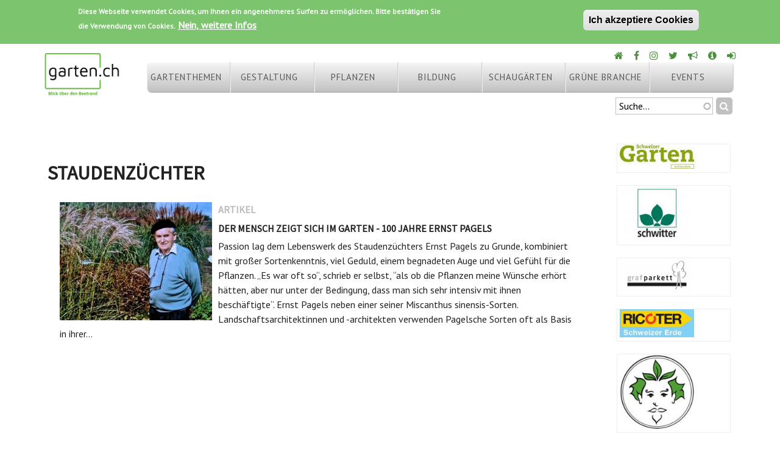

--- FILE ---
content_type: text/html; charset=utf-8
request_url: https://www.google.com/recaptcha/api2/anchor?ar=1&k=6LdOnlAUAAAAAJzFe80BmTekyVldopWz8GqRexzM&co=aHR0cHM6Ly93d3cuZ2FydGVuLmNoOjQ0Mw..&hl=de&type=image&v=PoyoqOPhxBO7pBk68S4YbpHZ&theme=light&size=normal&anchor-ms=20000&execute-ms=30000&cb=ioep2ilpt6of
body_size: 49574
content:
<!DOCTYPE HTML><html dir="ltr" lang="de"><head><meta http-equiv="Content-Type" content="text/html; charset=UTF-8">
<meta http-equiv="X-UA-Compatible" content="IE=edge">
<title>reCAPTCHA</title>
<style type="text/css">
/* cyrillic-ext */
@font-face {
  font-family: 'Roboto';
  font-style: normal;
  font-weight: 400;
  font-stretch: 100%;
  src: url(//fonts.gstatic.com/s/roboto/v48/KFO7CnqEu92Fr1ME7kSn66aGLdTylUAMa3GUBHMdazTgWw.woff2) format('woff2');
  unicode-range: U+0460-052F, U+1C80-1C8A, U+20B4, U+2DE0-2DFF, U+A640-A69F, U+FE2E-FE2F;
}
/* cyrillic */
@font-face {
  font-family: 'Roboto';
  font-style: normal;
  font-weight: 400;
  font-stretch: 100%;
  src: url(//fonts.gstatic.com/s/roboto/v48/KFO7CnqEu92Fr1ME7kSn66aGLdTylUAMa3iUBHMdazTgWw.woff2) format('woff2');
  unicode-range: U+0301, U+0400-045F, U+0490-0491, U+04B0-04B1, U+2116;
}
/* greek-ext */
@font-face {
  font-family: 'Roboto';
  font-style: normal;
  font-weight: 400;
  font-stretch: 100%;
  src: url(//fonts.gstatic.com/s/roboto/v48/KFO7CnqEu92Fr1ME7kSn66aGLdTylUAMa3CUBHMdazTgWw.woff2) format('woff2');
  unicode-range: U+1F00-1FFF;
}
/* greek */
@font-face {
  font-family: 'Roboto';
  font-style: normal;
  font-weight: 400;
  font-stretch: 100%;
  src: url(//fonts.gstatic.com/s/roboto/v48/KFO7CnqEu92Fr1ME7kSn66aGLdTylUAMa3-UBHMdazTgWw.woff2) format('woff2');
  unicode-range: U+0370-0377, U+037A-037F, U+0384-038A, U+038C, U+038E-03A1, U+03A3-03FF;
}
/* math */
@font-face {
  font-family: 'Roboto';
  font-style: normal;
  font-weight: 400;
  font-stretch: 100%;
  src: url(//fonts.gstatic.com/s/roboto/v48/KFO7CnqEu92Fr1ME7kSn66aGLdTylUAMawCUBHMdazTgWw.woff2) format('woff2');
  unicode-range: U+0302-0303, U+0305, U+0307-0308, U+0310, U+0312, U+0315, U+031A, U+0326-0327, U+032C, U+032F-0330, U+0332-0333, U+0338, U+033A, U+0346, U+034D, U+0391-03A1, U+03A3-03A9, U+03B1-03C9, U+03D1, U+03D5-03D6, U+03F0-03F1, U+03F4-03F5, U+2016-2017, U+2034-2038, U+203C, U+2040, U+2043, U+2047, U+2050, U+2057, U+205F, U+2070-2071, U+2074-208E, U+2090-209C, U+20D0-20DC, U+20E1, U+20E5-20EF, U+2100-2112, U+2114-2115, U+2117-2121, U+2123-214F, U+2190, U+2192, U+2194-21AE, U+21B0-21E5, U+21F1-21F2, U+21F4-2211, U+2213-2214, U+2216-22FF, U+2308-230B, U+2310, U+2319, U+231C-2321, U+2336-237A, U+237C, U+2395, U+239B-23B7, U+23D0, U+23DC-23E1, U+2474-2475, U+25AF, U+25B3, U+25B7, U+25BD, U+25C1, U+25CA, U+25CC, U+25FB, U+266D-266F, U+27C0-27FF, U+2900-2AFF, U+2B0E-2B11, U+2B30-2B4C, U+2BFE, U+3030, U+FF5B, U+FF5D, U+1D400-1D7FF, U+1EE00-1EEFF;
}
/* symbols */
@font-face {
  font-family: 'Roboto';
  font-style: normal;
  font-weight: 400;
  font-stretch: 100%;
  src: url(//fonts.gstatic.com/s/roboto/v48/KFO7CnqEu92Fr1ME7kSn66aGLdTylUAMaxKUBHMdazTgWw.woff2) format('woff2');
  unicode-range: U+0001-000C, U+000E-001F, U+007F-009F, U+20DD-20E0, U+20E2-20E4, U+2150-218F, U+2190, U+2192, U+2194-2199, U+21AF, U+21E6-21F0, U+21F3, U+2218-2219, U+2299, U+22C4-22C6, U+2300-243F, U+2440-244A, U+2460-24FF, U+25A0-27BF, U+2800-28FF, U+2921-2922, U+2981, U+29BF, U+29EB, U+2B00-2BFF, U+4DC0-4DFF, U+FFF9-FFFB, U+10140-1018E, U+10190-1019C, U+101A0, U+101D0-101FD, U+102E0-102FB, U+10E60-10E7E, U+1D2C0-1D2D3, U+1D2E0-1D37F, U+1F000-1F0FF, U+1F100-1F1AD, U+1F1E6-1F1FF, U+1F30D-1F30F, U+1F315, U+1F31C, U+1F31E, U+1F320-1F32C, U+1F336, U+1F378, U+1F37D, U+1F382, U+1F393-1F39F, U+1F3A7-1F3A8, U+1F3AC-1F3AF, U+1F3C2, U+1F3C4-1F3C6, U+1F3CA-1F3CE, U+1F3D4-1F3E0, U+1F3ED, U+1F3F1-1F3F3, U+1F3F5-1F3F7, U+1F408, U+1F415, U+1F41F, U+1F426, U+1F43F, U+1F441-1F442, U+1F444, U+1F446-1F449, U+1F44C-1F44E, U+1F453, U+1F46A, U+1F47D, U+1F4A3, U+1F4B0, U+1F4B3, U+1F4B9, U+1F4BB, U+1F4BF, U+1F4C8-1F4CB, U+1F4D6, U+1F4DA, U+1F4DF, U+1F4E3-1F4E6, U+1F4EA-1F4ED, U+1F4F7, U+1F4F9-1F4FB, U+1F4FD-1F4FE, U+1F503, U+1F507-1F50B, U+1F50D, U+1F512-1F513, U+1F53E-1F54A, U+1F54F-1F5FA, U+1F610, U+1F650-1F67F, U+1F687, U+1F68D, U+1F691, U+1F694, U+1F698, U+1F6AD, U+1F6B2, U+1F6B9-1F6BA, U+1F6BC, U+1F6C6-1F6CF, U+1F6D3-1F6D7, U+1F6E0-1F6EA, U+1F6F0-1F6F3, U+1F6F7-1F6FC, U+1F700-1F7FF, U+1F800-1F80B, U+1F810-1F847, U+1F850-1F859, U+1F860-1F887, U+1F890-1F8AD, U+1F8B0-1F8BB, U+1F8C0-1F8C1, U+1F900-1F90B, U+1F93B, U+1F946, U+1F984, U+1F996, U+1F9E9, U+1FA00-1FA6F, U+1FA70-1FA7C, U+1FA80-1FA89, U+1FA8F-1FAC6, U+1FACE-1FADC, U+1FADF-1FAE9, U+1FAF0-1FAF8, U+1FB00-1FBFF;
}
/* vietnamese */
@font-face {
  font-family: 'Roboto';
  font-style: normal;
  font-weight: 400;
  font-stretch: 100%;
  src: url(//fonts.gstatic.com/s/roboto/v48/KFO7CnqEu92Fr1ME7kSn66aGLdTylUAMa3OUBHMdazTgWw.woff2) format('woff2');
  unicode-range: U+0102-0103, U+0110-0111, U+0128-0129, U+0168-0169, U+01A0-01A1, U+01AF-01B0, U+0300-0301, U+0303-0304, U+0308-0309, U+0323, U+0329, U+1EA0-1EF9, U+20AB;
}
/* latin-ext */
@font-face {
  font-family: 'Roboto';
  font-style: normal;
  font-weight: 400;
  font-stretch: 100%;
  src: url(//fonts.gstatic.com/s/roboto/v48/KFO7CnqEu92Fr1ME7kSn66aGLdTylUAMa3KUBHMdazTgWw.woff2) format('woff2');
  unicode-range: U+0100-02BA, U+02BD-02C5, U+02C7-02CC, U+02CE-02D7, U+02DD-02FF, U+0304, U+0308, U+0329, U+1D00-1DBF, U+1E00-1E9F, U+1EF2-1EFF, U+2020, U+20A0-20AB, U+20AD-20C0, U+2113, U+2C60-2C7F, U+A720-A7FF;
}
/* latin */
@font-face {
  font-family: 'Roboto';
  font-style: normal;
  font-weight: 400;
  font-stretch: 100%;
  src: url(//fonts.gstatic.com/s/roboto/v48/KFO7CnqEu92Fr1ME7kSn66aGLdTylUAMa3yUBHMdazQ.woff2) format('woff2');
  unicode-range: U+0000-00FF, U+0131, U+0152-0153, U+02BB-02BC, U+02C6, U+02DA, U+02DC, U+0304, U+0308, U+0329, U+2000-206F, U+20AC, U+2122, U+2191, U+2193, U+2212, U+2215, U+FEFF, U+FFFD;
}
/* cyrillic-ext */
@font-face {
  font-family: 'Roboto';
  font-style: normal;
  font-weight: 500;
  font-stretch: 100%;
  src: url(//fonts.gstatic.com/s/roboto/v48/KFO7CnqEu92Fr1ME7kSn66aGLdTylUAMa3GUBHMdazTgWw.woff2) format('woff2');
  unicode-range: U+0460-052F, U+1C80-1C8A, U+20B4, U+2DE0-2DFF, U+A640-A69F, U+FE2E-FE2F;
}
/* cyrillic */
@font-face {
  font-family: 'Roboto';
  font-style: normal;
  font-weight: 500;
  font-stretch: 100%;
  src: url(//fonts.gstatic.com/s/roboto/v48/KFO7CnqEu92Fr1ME7kSn66aGLdTylUAMa3iUBHMdazTgWw.woff2) format('woff2');
  unicode-range: U+0301, U+0400-045F, U+0490-0491, U+04B0-04B1, U+2116;
}
/* greek-ext */
@font-face {
  font-family: 'Roboto';
  font-style: normal;
  font-weight: 500;
  font-stretch: 100%;
  src: url(//fonts.gstatic.com/s/roboto/v48/KFO7CnqEu92Fr1ME7kSn66aGLdTylUAMa3CUBHMdazTgWw.woff2) format('woff2');
  unicode-range: U+1F00-1FFF;
}
/* greek */
@font-face {
  font-family: 'Roboto';
  font-style: normal;
  font-weight: 500;
  font-stretch: 100%;
  src: url(//fonts.gstatic.com/s/roboto/v48/KFO7CnqEu92Fr1ME7kSn66aGLdTylUAMa3-UBHMdazTgWw.woff2) format('woff2');
  unicode-range: U+0370-0377, U+037A-037F, U+0384-038A, U+038C, U+038E-03A1, U+03A3-03FF;
}
/* math */
@font-face {
  font-family: 'Roboto';
  font-style: normal;
  font-weight: 500;
  font-stretch: 100%;
  src: url(//fonts.gstatic.com/s/roboto/v48/KFO7CnqEu92Fr1ME7kSn66aGLdTylUAMawCUBHMdazTgWw.woff2) format('woff2');
  unicode-range: U+0302-0303, U+0305, U+0307-0308, U+0310, U+0312, U+0315, U+031A, U+0326-0327, U+032C, U+032F-0330, U+0332-0333, U+0338, U+033A, U+0346, U+034D, U+0391-03A1, U+03A3-03A9, U+03B1-03C9, U+03D1, U+03D5-03D6, U+03F0-03F1, U+03F4-03F5, U+2016-2017, U+2034-2038, U+203C, U+2040, U+2043, U+2047, U+2050, U+2057, U+205F, U+2070-2071, U+2074-208E, U+2090-209C, U+20D0-20DC, U+20E1, U+20E5-20EF, U+2100-2112, U+2114-2115, U+2117-2121, U+2123-214F, U+2190, U+2192, U+2194-21AE, U+21B0-21E5, U+21F1-21F2, U+21F4-2211, U+2213-2214, U+2216-22FF, U+2308-230B, U+2310, U+2319, U+231C-2321, U+2336-237A, U+237C, U+2395, U+239B-23B7, U+23D0, U+23DC-23E1, U+2474-2475, U+25AF, U+25B3, U+25B7, U+25BD, U+25C1, U+25CA, U+25CC, U+25FB, U+266D-266F, U+27C0-27FF, U+2900-2AFF, U+2B0E-2B11, U+2B30-2B4C, U+2BFE, U+3030, U+FF5B, U+FF5D, U+1D400-1D7FF, U+1EE00-1EEFF;
}
/* symbols */
@font-face {
  font-family: 'Roboto';
  font-style: normal;
  font-weight: 500;
  font-stretch: 100%;
  src: url(//fonts.gstatic.com/s/roboto/v48/KFO7CnqEu92Fr1ME7kSn66aGLdTylUAMaxKUBHMdazTgWw.woff2) format('woff2');
  unicode-range: U+0001-000C, U+000E-001F, U+007F-009F, U+20DD-20E0, U+20E2-20E4, U+2150-218F, U+2190, U+2192, U+2194-2199, U+21AF, U+21E6-21F0, U+21F3, U+2218-2219, U+2299, U+22C4-22C6, U+2300-243F, U+2440-244A, U+2460-24FF, U+25A0-27BF, U+2800-28FF, U+2921-2922, U+2981, U+29BF, U+29EB, U+2B00-2BFF, U+4DC0-4DFF, U+FFF9-FFFB, U+10140-1018E, U+10190-1019C, U+101A0, U+101D0-101FD, U+102E0-102FB, U+10E60-10E7E, U+1D2C0-1D2D3, U+1D2E0-1D37F, U+1F000-1F0FF, U+1F100-1F1AD, U+1F1E6-1F1FF, U+1F30D-1F30F, U+1F315, U+1F31C, U+1F31E, U+1F320-1F32C, U+1F336, U+1F378, U+1F37D, U+1F382, U+1F393-1F39F, U+1F3A7-1F3A8, U+1F3AC-1F3AF, U+1F3C2, U+1F3C4-1F3C6, U+1F3CA-1F3CE, U+1F3D4-1F3E0, U+1F3ED, U+1F3F1-1F3F3, U+1F3F5-1F3F7, U+1F408, U+1F415, U+1F41F, U+1F426, U+1F43F, U+1F441-1F442, U+1F444, U+1F446-1F449, U+1F44C-1F44E, U+1F453, U+1F46A, U+1F47D, U+1F4A3, U+1F4B0, U+1F4B3, U+1F4B9, U+1F4BB, U+1F4BF, U+1F4C8-1F4CB, U+1F4D6, U+1F4DA, U+1F4DF, U+1F4E3-1F4E6, U+1F4EA-1F4ED, U+1F4F7, U+1F4F9-1F4FB, U+1F4FD-1F4FE, U+1F503, U+1F507-1F50B, U+1F50D, U+1F512-1F513, U+1F53E-1F54A, U+1F54F-1F5FA, U+1F610, U+1F650-1F67F, U+1F687, U+1F68D, U+1F691, U+1F694, U+1F698, U+1F6AD, U+1F6B2, U+1F6B9-1F6BA, U+1F6BC, U+1F6C6-1F6CF, U+1F6D3-1F6D7, U+1F6E0-1F6EA, U+1F6F0-1F6F3, U+1F6F7-1F6FC, U+1F700-1F7FF, U+1F800-1F80B, U+1F810-1F847, U+1F850-1F859, U+1F860-1F887, U+1F890-1F8AD, U+1F8B0-1F8BB, U+1F8C0-1F8C1, U+1F900-1F90B, U+1F93B, U+1F946, U+1F984, U+1F996, U+1F9E9, U+1FA00-1FA6F, U+1FA70-1FA7C, U+1FA80-1FA89, U+1FA8F-1FAC6, U+1FACE-1FADC, U+1FADF-1FAE9, U+1FAF0-1FAF8, U+1FB00-1FBFF;
}
/* vietnamese */
@font-face {
  font-family: 'Roboto';
  font-style: normal;
  font-weight: 500;
  font-stretch: 100%;
  src: url(//fonts.gstatic.com/s/roboto/v48/KFO7CnqEu92Fr1ME7kSn66aGLdTylUAMa3OUBHMdazTgWw.woff2) format('woff2');
  unicode-range: U+0102-0103, U+0110-0111, U+0128-0129, U+0168-0169, U+01A0-01A1, U+01AF-01B0, U+0300-0301, U+0303-0304, U+0308-0309, U+0323, U+0329, U+1EA0-1EF9, U+20AB;
}
/* latin-ext */
@font-face {
  font-family: 'Roboto';
  font-style: normal;
  font-weight: 500;
  font-stretch: 100%;
  src: url(//fonts.gstatic.com/s/roboto/v48/KFO7CnqEu92Fr1ME7kSn66aGLdTylUAMa3KUBHMdazTgWw.woff2) format('woff2');
  unicode-range: U+0100-02BA, U+02BD-02C5, U+02C7-02CC, U+02CE-02D7, U+02DD-02FF, U+0304, U+0308, U+0329, U+1D00-1DBF, U+1E00-1E9F, U+1EF2-1EFF, U+2020, U+20A0-20AB, U+20AD-20C0, U+2113, U+2C60-2C7F, U+A720-A7FF;
}
/* latin */
@font-face {
  font-family: 'Roboto';
  font-style: normal;
  font-weight: 500;
  font-stretch: 100%;
  src: url(//fonts.gstatic.com/s/roboto/v48/KFO7CnqEu92Fr1ME7kSn66aGLdTylUAMa3yUBHMdazQ.woff2) format('woff2');
  unicode-range: U+0000-00FF, U+0131, U+0152-0153, U+02BB-02BC, U+02C6, U+02DA, U+02DC, U+0304, U+0308, U+0329, U+2000-206F, U+20AC, U+2122, U+2191, U+2193, U+2212, U+2215, U+FEFF, U+FFFD;
}
/* cyrillic-ext */
@font-face {
  font-family: 'Roboto';
  font-style: normal;
  font-weight: 900;
  font-stretch: 100%;
  src: url(//fonts.gstatic.com/s/roboto/v48/KFO7CnqEu92Fr1ME7kSn66aGLdTylUAMa3GUBHMdazTgWw.woff2) format('woff2');
  unicode-range: U+0460-052F, U+1C80-1C8A, U+20B4, U+2DE0-2DFF, U+A640-A69F, U+FE2E-FE2F;
}
/* cyrillic */
@font-face {
  font-family: 'Roboto';
  font-style: normal;
  font-weight: 900;
  font-stretch: 100%;
  src: url(//fonts.gstatic.com/s/roboto/v48/KFO7CnqEu92Fr1ME7kSn66aGLdTylUAMa3iUBHMdazTgWw.woff2) format('woff2');
  unicode-range: U+0301, U+0400-045F, U+0490-0491, U+04B0-04B1, U+2116;
}
/* greek-ext */
@font-face {
  font-family: 'Roboto';
  font-style: normal;
  font-weight: 900;
  font-stretch: 100%;
  src: url(//fonts.gstatic.com/s/roboto/v48/KFO7CnqEu92Fr1ME7kSn66aGLdTylUAMa3CUBHMdazTgWw.woff2) format('woff2');
  unicode-range: U+1F00-1FFF;
}
/* greek */
@font-face {
  font-family: 'Roboto';
  font-style: normal;
  font-weight: 900;
  font-stretch: 100%;
  src: url(//fonts.gstatic.com/s/roboto/v48/KFO7CnqEu92Fr1ME7kSn66aGLdTylUAMa3-UBHMdazTgWw.woff2) format('woff2');
  unicode-range: U+0370-0377, U+037A-037F, U+0384-038A, U+038C, U+038E-03A1, U+03A3-03FF;
}
/* math */
@font-face {
  font-family: 'Roboto';
  font-style: normal;
  font-weight: 900;
  font-stretch: 100%;
  src: url(//fonts.gstatic.com/s/roboto/v48/KFO7CnqEu92Fr1ME7kSn66aGLdTylUAMawCUBHMdazTgWw.woff2) format('woff2');
  unicode-range: U+0302-0303, U+0305, U+0307-0308, U+0310, U+0312, U+0315, U+031A, U+0326-0327, U+032C, U+032F-0330, U+0332-0333, U+0338, U+033A, U+0346, U+034D, U+0391-03A1, U+03A3-03A9, U+03B1-03C9, U+03D1, U+03D5-03D6, U+03F0-03F1, U+03F4-03F5, U+2016-2017, U+2034-2038, U+203C, U+2040, U+2043, U+2047, U+2050, U+2057, U+205F, U+2070-2071, U+2074-208E, U+2090-209C, U+20D0-20DC, U+20E1, U+20E5-20EF, U+2100-2112, U+2114-2115, U+2117-2121, U+2123-214F, U+2190, U+2192, U+2194-21AE, U+21B0-21E5, U+21F1-21F2, U+21F4-2211, U+2213-2214, U+2216-22FF, U+2308-230B, U+2310, U+2319, U+231C-2321, U+2336-237A, U+237C, U+2395, U+239B-23B7, U+23D0, U+23DC-23E1, U+2474-2475, U+25AF, U+25B3, U+25B7, U+25BD, U+25C1, U+25CA, U+25CC, U+25FB, U+266D-266F, U+27C0-27FF, U+2900-2AFF, U+2B0E-2B11, U+2B30-2B4C, U+2BFE, U+3030, U+FF5B, U+FF5D, U+1D400-1D7FF, U+1EE00-1EEFF;
}
/* symbols */
@font-face {
  font-family: 'Roboto';
  font-style: normal;
  font-weight: 900;
  font-stretch: 100%;
  src: url(//fonts.gstatic.com/s/roboto/v48/KFO7CnqEu92Fr1ME7kSn66aGLdTylUAMaxKUBHMdazTgWw.woff2) format('woff2');
  unicode-range: U+0001-000C, U+000E-001F, U+007F-009F, U+20DD-20E0, U+20E2-20E4, U+2150-218F, U+2190, U+2192, U+2194-2199, U+21AF, U+21E6-21F0, U+21F3, U+2218-2219, U+2299, U+22C4-22C6, U+2300-243F, U+2440-244A, U+2460-24FF, U+25A0-27BF, U+2800-28FF, U+2921-2922, U+2981, U+29BF, U+29EB, U+2B00-2BFF, U+4DC0-4DFF, U+FFF9-FFFB, U+10140-1018E, U+10190-1019C, U+101A0, U+101D0-101FD, U+102E0-102FB, U+10E60-10E7E, U+1D2C0-1D2D3, U+1D2E0-1D37F, U+1F000-1F0FF, U+1F100-1F1AD, U+1F1E6-1F1FF, U+1F30D-1F30F, U+1F315, U+1F31C, U+1F31E, U+1F320-1F32C, U+1F336, U+1F378, U+1F37D, U+1F382, U+1F393-1F39F, U+1F3A7-1F3A8, U+1F3AC-1F3AF, U+1F3C2, U+1F3C4-1F3C6, U+1F3CA-1F3CE, U+1F3D4-1F3E0, U+1F3ED, U+1F3F1-1F3F3, U+1F3F5-1F3F7, U+1F408, U+1F415, U+1F41F, U+1F426, U+1F43F, U+1F441-1F442, U+1F444, U+1F446-1F449, U+1F44C-1F44E, U+1F453, U+1F46A, U+1F47D, U+1F4A3, U+1F4B0, U+1F4B3, U+1F4B9, U+1F4BB, U+1F4BF, U+1F4C8-1F4CB, U+1F4D6, U+1F4DA, U+1F4DF, U+1F4E3-1F4E6, U+1F4EA-1F4ED, U+1F4F7, U+1F4F9-1F4FB, U+1F4FD-1F4FE, U+1F503, U+1F507-1F50B, U+1F50D, U+1F512-1F513, U+1F53E-1F54A, U+1F54F-1F5FA, U+1F610, U+1F650-1F67F, U+1F687, U+1F68D, U+1F691, U+1F694, U+1F698, U+1F6AD, U+1F6B2, U+1F6B9-1F6BA, U+1F6BC, U+1F6C6-1F6CF, U+1F6D3-1F6D7, U+1F6E0-1F6EA, U+1F6F0-1F6F3, U+1F6F7-1F6FC, U+1F700-1F7FF, U+1F800-1F80B, U+1F810-1F847, U+1F850-1F859, U+1F860-1F887, U+1F890-1F8AD, U+1F8B0-1F8BB, U+1F8C0-1F8C1, U+1F900-1F90B, U+1F93B, U+1F946, U+1F984, U+1F996, U+1F9E9, U+1FA00-1FA6F, U+1FA70-1FA7C, U+1FA80-1FA89, U+1FA8F-1FAC6, U+1FACE-1FADC, U+1FADF-1FAE9, U+1FAF0-1FAF8, U+1FB00-1FBFF;
}
/* vietnamese */
@font-face {
  font-family: 'Roboto';
  font-style: normal;
  font-weight: 900;
  font-stretch: 100%;
  src: url(//fonts.gstatic.com/s/roboto/v48/KFO7CnqEu92Fr1ME7kSn66aGLdTylUAMa3OUBHMdazTgWw.woff2) format('woff2');
  unicode-range: U+0102-0103, U+0110-0111, U+0128-0129, U+0168-0169, U+01A0-01A1, U+01AF-01B0, U+0300-0301, U+0303-0304, U+0308-0309, U+0323, U+0329, U+1EA0-1EF9, U+20AB;
}
/* latin-ext */
@font-face {
  font-family: 'Roboto';
  font-style: normal;
  font-weight: 900;
  font-stretch: 100%;
  src: url(//fonts.gstatic.com/s/roboto/v48/KFO7CnqEu92Fr1ME7kSn66aGLdTylUAMa3KUBHMdazTgWw.woff2) format('woff2');
  unicode-range: U+0100-02BA, U+02BD-02C5, U+02C7-02CC, U+02CE-02D7, U+02DD-02FF, U+0304, U+0308, U+0329, U+1D00-1DBF, U+1E00-1E9F, U+1EF2-1EFF, U+2020, U+20A0-20AB, U+20AD-20C0, U+2113, U+2C60-2C7F, U+A720-A7FF;
}
/* latin */
@font-face {
  font-family: 'Roboto';
  font-style: normal;
  font-weight: 900;
  font-stretch: 100%;
  src: url(//fonts.gstatic.com/s/roboto/v48/KFO7CnqEu92Fr1ME7kSn66aGLdTylUAMa3yUBHMdazQ.woff2) format('woff2');
  unicode-range: U+0000-00FF, U+0131, U+0152-0153, U+02BB-02BC, U+02C6, U+02DA, U+02DC, U+0304, U+0308, U+0329, U+2000-206F, U+20AC, U+2122, U+2191, U+2193, U+2212, U+2215, U+FEFF, U+FFFD;
}

</style>
<link rel="stylesheet" type="text/css" href="https://www.gstatic.com/recaptcha/releases/PoyoqOPhxBO7pBk68S4YbpHZ/styles__ltr.css">
<script nonce="QkC_675sYF7pfV2gzBkmiQ" type="text/javascript">window['__recaptcha_api'] = 'https://www.google.com/recaptcha/api2/';</script>
<script type="text/javascript" src="https://www.gstatic.com/recaptcha/releases/PoyoqOPhxBO7pBk68S4YbpHZ/recaptcha__de.js" nonce="QkC_675sYF7pfV2gzBkmiQ">
      
    </script></head>
<body><div id="rc-anchor-alert" class="rc-anchor-alert"></div>
<input type="hidden" id="recaptcha-token" value="[base64]">
<script type="text/javascript" nonce="QkC_675sYF7pfV2gzBkmiQ">
      recaptcha.anchor.Main.init("[\x22ainput\x22,[\x22bgdata\x22,\x22\x22,\[base64]/[base64]/MjU1Ong/[base64]/[base64]/[base64]/[base64]/[base64]/[base64]/[base64]/[base64]/[base64]/[base64]/[base64]/[base64]/[base64]/[base64]/[base64]\\u003d\x22,\[base64]\\u003d\x22,\x22wobDisKvw6QAw7vCm8KRQsOnScOjGsOCDzwvwogHw7VFPcOBwosEdhvDjMKdBMKOaQPChcO8wpzDhSDCrcK4w545woo0wpEow4bCsxsrPsKpQUdiDsKcw7xqET4/woPCizbCoyVBw5zDsFfDvV3CklNVw4ARwrzDs29FNm7Dsn3CgcK5w4pLw6NlLcKOw5TDl0PDlcONwo9Rw73Dk8Orw6LCnj7DvsKSw5UERcK3ag/Ct8Osw61SNkZZw60jaMObwqvCmFnDgcO5wo3CtTzCkcOkVHjDhHPCnxXCnQhJFMK8P8KUSsKhd8K8w7JCUsKTZWRDwqF4FcOew7/[base64]/DrSoQw6/DokvClMKmQlfCl8OAYHI7w4Rbw59Zw6BvX8KWVcOSHHrChcOMCcK1dQccfcOBwoA0w6dxGsOpQlAfwpzCtEYEAcKWBn7Dn2nDisKrwq3CtlNoSsK+NcKLOizDrcOnCgPClcOtTE/CpcK7WELDosKpHyDChiHDnCHCjT7DsVLDhhc8wp/CmMOJD8Kaw5AVw5FGwrLCicKwMlF8FghzwrbDjMKlw7wpwqrCnEjCtgUOKGzClcK4dDbCp8K2LGrDtMK+a33CjxHDnsOjFwbCvS/Du8KYwq1YRMOzLHpMw5xnwr7CnMKUw6ZDVSccw5TDr8KlCcOgwpzDssOcw45Kwpc/[base64]/[base64]/DnMKbw43DksOtMsKLwoPDusKJwoBEMMKdXg9Yw7XDjMOywr/Cll4IBTU9F8K/[base64]/CiASw4BOEMO3wq4LScKDwpUcwoUIfsODw4jDmXsYwoPDiHjDmcOdSDbCvcK/J8KWHMKGwprDssOSMH0Lw5/DogFIHsKvwpoNbmrDtz1Ywp1hGD9/[base64]/CrsO+w5l+wrHDoW7Cj8KQASEPw7nDoDjDh8KoU8KwS8OAHynCmH1FXcKSWcOLCDzCrcOow7dEPGXDiHwgb8KJw4/Dr8K9J8OKEsOOFcKAw4fCj0HDmhLDlcKTWsKMwqRDwrXDhj5oV07DiSjCknt5b3hBwq/[base64]/CiENUwr0qwqJBw7XCk8KRwoZ2wqTDsis7a1gGwr0uwpPDrQTCulh6wrvCsCV5K1vCjHpYwrXClWrDmsOwSUxjAsOzw47Cr8Knw7QHG8Ksw5PCvxLClA7DonEZw7ZUaEQUw6xAwoY+w7ALOcKbbT/DrcOfdw/[base64]/[base64]/woEAfC/[base64]/[base64]/Dn8KiWsKWO8OaF8OIQnsDbxZjXMOuw7plHz7DhcKaw7vCnV0AwrTCtVdmd8KkSzHCisKVw7XDucK/Cxk5TMKGLFnDqhRuwpjDgsKvBcOOw4PDpw/CkTrDmkPDkivCnsO6w7DDm8Khw50swqDDkFzDiMKkBRN/w7sgwpzDvcOpwrvDmcOSwpE7wobDsMKhMEPCvWbCnlx4DMO4ecObBz9mGCDDrnU7w5IYwqrDtGgMwq4xw5Z9Ax3DqMK2w5/DmcOSVcODEcOWLmnDr0/Cg3/CocKBdGnCnMKDTAAGwoLDoVzClMKswq3DpzLCiQIkwqJYasOaRX8EwqwpEyfCqsKhw4R/w7AHegnDmVNnw5YMwrTDri/DkMK1w4FfBSHDtR7ChcK+DMKVw5Bww7s9F8Oww73CqU/DpQDDisOzZMOZFWvDmR90L8OfIi4Vw4fCrsO0bx/DssKIw4JARSfDocKYw5bDvsOSw4J8HXrCkSTDgsKFAjEKN8OsBcK2w6TCrsKwBHcfwoMLw67Cn8OOa8KYd8KLwo4mcivDskoVQMOZw6Fzw7jDrcOHVsK+wqrDgiRAU0rDhcKAw6LCkWHDs8OHScO+McOHez/DoMOVwqPDlsKXwpTCtcKecxfDvx87wqs2c8OiPsOeW1jConUNJjkswprDimtffg1pdcKEGMKkwoQUwpgoSsK/OS7Dt2TCt8K/YVPCgTV7CMOYwoHCg3jCpsO9w7xbBz/ChMO/w5nDu3gOwqXDrXTDv8K7w5TCtgXCh2fCmMKowowvO8ONQ8K8w6A/GlbCsW51WsOcwrN1wpTDtHvDjmHDjMOfwofDnhDCi8K4w57Dj8K0TTxjJ8KbwrLCl8OITyTDsirCusKxd0nCssKzdsOFwqLDol/CisO3w6DCkSdSw6ZYw5fCoMOow6rCq0ERVDrDmH7Dg8KXJ8KWEFpGNyQFWsKKwqVtwqHCn2EHw6RVwrppb0xFw6tzAgXCrD/DkzBzw6pTw5jDvMKNQ8KRNSALwr7CscOqHSd5wqZSwqxLYxzDk8O2w4NQb8O1wp/DghRNNMOZwpDDjUp1woxDE8OdcGvCjzbCs8Ovw51Rw5PCocK5w7XCp8KRL0PDrMKjwp4vGsO/w6rDiHoiwr0XMj0mwo5ww5HDh8Klbiplw7t+w5LCnsKqE8KZwo90w7M+XsKMwqQOw4bDlQ8HexM0wqsRw6HDlMKBwrDCrVV+woRnw6TDmRbDkMOfwpZDEcO1GGXDlFEvL1TDqMOQfcOyw5MxAW7CkyRJZsOdw6vCisK9w5nCksK/wpjCqMONCBPCgcKMbMKnwp7CtBhnIcOww5zCkcKHw7XCvGPCo8OrHDR+bcOHUcKGUDhEUsOJCCzDnMKtLwo9w6dcXk90w5zCgcOyw5nCscOnTS4cwo81wrhgw7jDvy1ywrwiwpPDucOmesO0wo/CjGLCh8O2D1k7J8OVw6/Cpyc6bzHCh1rCqHVkwq/DtsKnehzDhBAdDMOUwoTCr0nCmcO+w4Rbwo8cdUw2GSNLw67Cp8KhwoptJnPDvyfDmMOEw7zDsQ7Cq8OvIzPCksKVGcKjFsK8wqrCmyLCh8K7w7nCiz3Dg8OVw6fDtsOkw7VNw6w6asOoTCTCgcKEw4DDkWzCo8Kawr/DvCUXMcOhw6/Ds1fCp2PCqsKEDU/DrzvCkcOZS2jClkc2bsKbworDplAwd1HDsMKhw5Ite3UcwoXDtRnDoGUuNwY0w7HCjl42W2BHERXCvVpVw7/Dok3Cl2PDtsKWwr3DrVIRwodIT8ORw4DDssKcwonCnmsvw7MPw5XDjMK0J0I9wrfDscOywrvCuQzDksObPScgwo5zaSVJw4LDpDMew6FUw7Q/[base64]/Dj8KVw67Cj8OjwqsAKsKXPCIyw6AMwrVsw67DjHgOHsO+w4rCp8Ocw5rChsKywo/DtFxPwpjCnMKCw4dWUMOmwrhFw7nCsUvCmcKcwp3CsUQ/w6pYwrTCvQjDq8KTwqVqcMOvwrPDvsOGVA/ClEJOwrTCtE18dcOZwrQ1SF/ClMKuWX3DqsOZV8KNHMOHEsKreVXCmsOlw4bCv8KHw4fCuQASw6lAw71nwpxRbcKEwrclBnzCi8O9SkTCuTsPGx5uSFrCocOVw5jCt8KnwpfComLChkgnD2zCnkBJTsKww5DDjMKewrXDscKoWsOrXSrCgsK2w6obw5lEP8O/S8KadsKkwr0aBiRiUMKrY8OAwqvCnGtqAFjDncOYJjhjRMOrUcO1FgR9AcOZw7lrw7MVIEXDlTY1wqTDumlgUhgaw4zDqsO8w4oSVF7DosOJwpAxVhNQw6sXwpdUJcKQNXHCtMO/wr7CuDkLI8OKwogGwoAaesKQOcOPwrpgFkUYH8KcwpjCnQLCuSEIwqd/[base64]/DlsKob8ObwqFvwqNRwqVhYMKqwohNfMOYXilCwoJTw6DDng7DhVgVEnnCikfDujJLw7MewqfCkls5w7PDncKGwqwiEALDlmrDqsO2KnjDjMOTwqkQM8KfwqHDgDkkw54Twr7DkcOUw7AEw65hI1nCiBgRw5ZywpLDtMOYIk3CsHc/Y0PDuMKxwoUswqTClCzCgsK0w6rChcKaBUAbw6pawrsGM8OlV8KWw6PCp8O/wp3CjcOMw4AsLVrCkltsNipqw4d0KsK5w4hIwqJuwq/[base64]/DvHYWKsKhLMKiAkvCjVpBOsKrD8KNwovDpVY9dSfDoMKYwq/DusKOwoExJxzDnDLCj0UyEld6wqRdGcO0w7PDjMK5woTCvMOLw7fCq8KDGcK7w4A7dcKrDS04dBrCuMO1woV/wrUOw79yPcOIwo7Dt0tkw74qaVtIwqpDwptLDsKJQsOrw6/[base64]/CnsKOPMOxwoLDu0kJwrATwqhhwrVtacOIw7ZSLWhcCAvDqUrCrMORw7DCuA/Ds8KtMwLDj8KUw4fCpsOHw4bCvsKzwqIRwqoTwpBjezhew7Urwpk2wo7DkAPCiH9gDyhRwprDshVdw7PDrsK7w7DCogAgF8K1w4oow4/[base64]/Cp8KXacOgFxlQwrgfw6DCl8Ogw4zDvCg9IX5lGRRKw4dRwoMdw4sGeMKtwpFBwpIrwobDnMOzHcKBDBM4RhDDg8Ozw44MFcKNwrlzZcK3wr1LBMObEMOvfsO2BMOgwr/DgCbCucK+WntresOOw4BkwqvCmmZPbMOXwpE/P0DCoScsMRoyZW7DmcKww4jCln7Ci8KXw7xCwpgkwqF1NMKVwrd/wp4Fw7bCjVtcGcO2w708w6R/wpPCoGhvanjCuMKvUQc7wo/Ds8Oswo7DiS3DhcKDaVBHPRYkwpchwpLCu0/CkWt7wottV2vCmcK5QcOTVsO7wpDDqMKNwoDCsg/DtEAZw7XDqsK7wqUdRcKWMwzCi8OdSUTDqxENwqlIw6x1ASvCoCpPwqDCksOtw78dw5QMwp7CgnNEbMKNwpYCwoBdwqombx3Ci1rDvBZBw7rCnsKvw6XCuUw6wp9vPzTDihTDrsKRRcOzwofDjA/DoMOawps0w6Exw49pVEvChVUyMMOswqYCbmHDlsKgwodWwrcnDsKPZcK+MS9uwqxCw4UXw6Ivw7dXw4t7woTDqcKKV8OKbcOFwoZBT8O+QcO/wp8iwr3Cs8OqwoXDjT/DmcO+ZQAELcKvwpHDiMKCFcKWwp7DjAYIwrBTw51Mwr/CplnDucOgQ8OOdsKGfcO7KcONOMO4w5nCiC7Dn8OXw7jDp0LDq3/DuGzCvjDCpMKTwo1UPMOYHMKlLsKPw6Byw4J5wrsJwptyw4gxw5lpBnAYF8K7wqMRw63Dtw82QCkAw63ChF0ew7Edw7gzwqPCssO0w4fDiHM/w4sOP8KbPcOnbMKdYMKsFlnCpCR8XC56wp/CosOmWcOZdgnDjMKhXMODw6kxwrvCsXXCjcOJwqbCrTXChsKVwqHDtHjDrmjClMO4w4/[base64]/w6DDgsKwwpXCpcKjw7XDqDTCucKtGMOFK8KYA8O1woYtScOpw6cJwq1VwroOCjbDosK2HsOtASDCn8K/[base64]/DmXR/RzgNWVhXwp7Ch8OBO8KEEMOPw57DthbCgCvCkBtFwqJhw7LCuT8CJyBfUMO+dBBgw5XClU7CscKjw7xHwp3Cn8OEw5DCjMKRw60jwobCtksIw4fCmcK/w5/Cv8OrwrjDgzsKwrB3w4TDkcONwrDDll3CicKEw7tfNg42MGPDgnllRxXDkTnDuRVGdsK5wpzDvG7DkwFjJ8KAw7RUDMKNMC/CnsKnwr9YAcOiIg7CgcOdwo3DhcOIw4jCs1HCnE86Zxdtw5LCqMOnMsK3QFVBA8ODw7Zyw7LClsOUw6rDgMO/[base64]/CoSdtw7g7AhM+WsKtwpAEKsKpH31vwojCpMKTwqAyw5sCw5EBM8O1w5TCv8OxPcK0Rm5Xw7LCg8KswozDpwPDtxPDk8KLQcOKE3QEw4LCp8KUwog1J151wrDCuAnCqsO8TcKiwqlXZS/DmiPClVRNwoRsET1vw4Jxw63DvMK9N3LCqx7CicODfT7DnQ7CvsO6wrspw5LDqMO2AD/DmENnbS/Ds8K3w6TCvMOMw4wATsOkRMOOwop2P2s5IMO/w4E6w5xOTnE6FGkfV8Kgwo4DORRRUnrCu8K7AMO6wrrCiR/DuMOlGyLCowDCkCxCccOzw5Eww5DCo8Ocwqh0w7pcw5QMSFYBNDgVOgfDrcKaeMKQBSU8EsKnwqU7GMKqwqJtacKOCSFIwoVTGMOHwojClMOHQwlcw45lw63DnxLCqMKxw5lWPjzDpsKyw6LCsQ0wJMKSwo7Dj03DkMOfw4wlw5ZbA3zCosO/w7zDlGLClMK5csOZNCNmwq/CthFEfmA4wq1dw5zCo8ONwoXDhcOGw6nDsS7CtcOvw6dew6E+w58oMsKiw6/[base64]/CjmHCjcOgSsKjRsOFXnPDtw3Du8Onw73CnAglaMOXw53CksOOGnLDjMOJwrovwqPDtMOPPMONw57CkMKBwr/CscOMw5/[base64]/CpMKbwp3ChsKAwpvDlWh4wprDllpxw5sfXURNbsKlW8KhI8KtwqfCoMKtw7vCocKDA0wQw75aTcOBwqvCv08VQ8OrfsKkesOWwpXDlcOqw5LDlkkkVMO2F8KPQSMqwoXCo8K5cMKiO8K5b1dBw53CrCl0AyIWw67Cqi/DpsKuwpDDtnHCvMO/fhPCiMKZOMKLwofCjVBEYcKtMsOfesOgTsOdw6XDmnPCncKKcF0twr5VKcOlOVc1J8KdLMO5w6rDiMO8w6XCmsO4BcK4cg95w4TDksKHw7pAwprDpUrCosOPwoDCtXXDjA/[base64]/CsA7CmEzCvQdlJcKEwrrCkSoBwqdOw6zCmAYAPnMSNCEZwpzDkRPDqcO9CTvCl8OBdhlTwpoJwrV1w4Vcwq/DtHQ5w7/DmAXCmcOpeRnCtnpOwpPDlQh8Px7DuBMWQsOye0bCnHcJw77DlMKuw4U/c2nDiW00PcK6DMOIwovDnhPCl1DDisO/UcKTw5TCk8OEw7t5RlvDt8K/dMKJw6pFM8O6w5Qgwq3CjsKOPMKZw5wJw7IgfsOZbRLDvMObwqd2w7/CmsKcw4zDn8OPMwrDrcKJPx3CtQ7DtHjDlcKSwqhxRsOWC0NBD1RVfV4bw6XCkxdew7LDmGzDicOWwqEQwonCs3wdelrDjF5mSnfDjSIWwoovBT/CkcOIwrLDpW15wrc4w6bCgsOdwoXCh3zDscO7wrwGw6HCh8OBecK3Ej82wps/N8K1VsKvYAUdQMKqwrPDtg7CgGUJw5wQJcOcw57Di8O3w4p4a8Okw7zCuFrCiFIUXmQCw5F6AnzCpcO5w79JFz1He0IQwrJPw7o8M8KqERtAw6E+w71dBiLDmMOQw4Izw7TDnRxtQMOeOk1bYcK7w6bDqMKwfsOBLcOzacKYw58tSXh8woRuC0/Ci0TCtsKZw4dgwpVvwqsvBWrDtcO+VUwFw4nCh8Kmwp07wrTDqcOJw4peXgA7woYqw5DCr8KxVsOPwqtXRcKww71vGcOBwphMb23Dh1zCjwHDhcOPVcO6w5bDqR5AwpMJw784wr1ow5Nkwod/wrdXw6/CswbCiWXCqiDCiElAwoZ/X8KAw41BAANuHwU5w4tdwogewpLCkVJgScKAacKof8Oiw6TDvVhdDsOUwoPCsMK4wo7Ct8Ovw4/DpV14wpkHPCPCu8Kzw5RsJcKzY2tPw6wNOsOiwrfCrk0Mw6HCjWLDmMOWw5k5FT/DqMKgwqY2ZhfDjsOWKsO1ScOIw78vw7kkMhPDgsK6AcOuPMOIIWDDqkobw5jCssO/GkDCrDjCgylYwqvCrC4ELMONP8OUwojCpmEzwo3DpWjDh0DDtkjDmVXCkzbDrMOXwr1RWsKJUnHDr3LCncOMR8KXeCfDvmLCjlvDqSDCrMOKCxpDwp11w7DDocKnw4XCr03CucO5w43Co8OgYyXCmR/DvMOgIMKQLMOpZsKNI8KFw6TDjcKCwo5VXRrCtwfCuMOrdMKgwp7DrsOcN1IAX8OCw6QbQCUmw59+GDvDm8OWe8KAw5oNT8KCwrkLw7LDkcKQw7rDhsOfwr/CucKsQUPCuH5+w7XDvx/CuibCmsKsCcKTw5VeG8O1w5Rpf8Opw7JfRC4Qw7pBwoHCn8KCw5DCrsOreExyS8OjwpTDoG/ClcOXGcKywpLCscOpw7vCqjbDvcOCwqhsC8OsKwAgBMOiF3vDmmk7XcKib8KjwrU6OMO7wprCgTQvPAQkw5cvwo/DncO8wrnClsKVGi5zSsKow54rwpLCiUZGTcKCwoDChsOcHD96TMOsw5tTwpnCu8K7FG3DpW/[base64]/CoEhqJ8KgcDFmwrbCuMKowqTDrH9zwqInwqfDk3rCmnzCpMONwpvCmy5MUMKawqHCsgvCkTI+w6A+wpHDm8OhJwlGw6w+w73DmcOow59mIU/CicOtAsOiJ8KxI3xeaw8LFMOjw6wABiPCj8KuB8Kvf8KtwqXCnMOHw7dRbsKzVsKBNVdfVsKeXMKaEMKsw4M/KsOWwpzDj8OAeDHDq1zDv8KCCcKowqkfw6jDtcKmw6XCv8KvUW7DucOqIUHDmcK0w7zCl8KYT07CoMKvfcKNwpUuwqjCvcKkVD3CiEp5WcKGwoHCpzLCnGBEck3DrsOIG17CsGLDl8OfKTE2NHnCpizCtcKMIEvDp1/CtMOAcMOUwoMxwrLDmcKIw5FOw53DhzRpwozClhPCrD3DmcOaw54Hcw/[base64]/CpsKIQMKPTn/[base64]/VlFMRiDCrsKMLU7CsCHCiUXDj3UowrfDoMOuWMOhw57DhcKyw7bDnlIQw6/CuTfDji3CggBNw6wiw7DDh8OGwrLDrcKZU8Kjw7rDvsK9wr3DuX9daQ3Cl8KKSsOUw58idGJHwqlMD2/Dq8OGw7HChMOdN0PCliPDnHHCusK8wqEIEhnDn8OIw7pSw5PDlR4LLsKjw7YbLgbDjCZOwqzCn8OoO8KIa8KQw4cdRcOYw77Dr8Kkw4Voc8KIw5XDngV/TcKHwrjCkn3CuMKTS1NOfMOTAsKPw5R5JsOWwoIhcXs5w6kHwpQkw43CoQPDt8KVGCs5wpc/w7IFwqA9w4hYfMKEa8KuR8O9wq87w5gfwpLDviVWwpFvwrPCmBHCnh4rDxt8w6dcN8OPwpDCgcO4w5TDhsKxw6klwqh9w4tWw6Viw5fCknjDh8KTDsKeenFFZcKTw5VEZ8ODcVlyfcKRaQHCjU8Swq1wE8O/[base64]/w5HDk8KseErDj8KVAyHDjcOLKcOaBCUtG8O8wpLCqMKRwoLCoTrDn8OuCcKvw47Dr8KufcKoQsKrwq96DnZcw6DCpUfCuMOdZRXDowvCsz0Rw7rDiW5UOMKzw4/DsHfDuE1Ww40+w7DCkVfDpUHDqVzDsMOJLcO8w6hKesOiGgvDvMOmw6PCr1QiFMKTwo/DpX3DjUNiJcOEMHjDosOKegzCom/Dn8O6IMK5wqJ3On7CvhTCn2ldw6jDokjDtsK6wqIXIgFyRhpjKQMoF8Onw5sFSWnDkMKXw5LDhsORw6fDiWvDv8Khw5nDjsODw68menHDpUMYw5PDnMKJD8K/[base64]/[base64]/w4/CvMKNUEDDg8OOw73CnMOmw5FhwoEfTnsTwq3DhnYnN8OmecKVA8Kuw7wrYGXDim5mQkV/wobDlsOtw5BuE8KKDhAbOUQwPMOCFgVvHcOQWsKrD3FMHMOpw77CksOcwr7CtcKzci7DjsKtwr/[base64]/VnzDuClcw4/Cq0prwpbCmlHCnxEYwrYnwpPDu8O0wq/CmRBkX8OOR8KJRThdfTTDgBfCgcKiwprDoG41w5PDjMKSLsKBMMOAUMKQwq7DhUrChsOAwoVJw71nwr/CnA7CjBg8N8OAw7fDpsKIwqFRRsK2wr3Cu8OAZhHDoh/DmH/[base64]/GXvDucOCw7NVMGTCrsKgwoVQw6vDusO8VFZeHMKXw71ywpLDjcOeAMKow4fCssOTw6h5RVlOwrTCimzCpsKfwrPCvcKLMMOPw6/CnihvwprCg1oGw53CsVYqw6shw53DlnMcwrAjw6XCoMOGfTPDi2/CgGvCjgsYw5rDtnPDvDzDiW3CocK/w6XCgF0tXcOuwr3DoCFmwobDhz/CpA/DucKUfcKFbVfCr8OJw6fDiE/DqDsPwq5Ewp/[base64]/DhcOawoPCjzjDlXbCvcK2w7jCgcKYwpXDung9WcOmFcOqFRDCiw7CvVTClcOeGQ/[base64]/Dk8O7worDlgvDssKiL8KOwphEw4nCr2bDl0HDiXssw71BbcOVHHLDgsKFw4BpBcKgBGDCnxQVwqbDrMOodcKDwrp+LMOiwrJybsOgw5BhKcKpI8K6eHlrw5HDuizDkcKTHsKlwqzDv8Ohwopbwp7Cl3TDmsKzw4LCiH/DkMKQwoFRw5bDoDBRw49EIF/CoMKQwoHCsXUhYMOlWsKwchh/AUDDpMKzw5nCrMKQwplUwpbDkMO0Sz82wqPCv2/[base64]/CgcKswofDuMKtP8OHw6sWQ3l2bcKsYHXChlPCuS7Do8KgeFwNwrl/[base64]/[base64]/Cu8KwIjPDg8Okwq55b1jCgiRLwoLDhFTDjsOWD8OVUMOlUMOtBB/Dn2EHPcO4dsKHwprDj1J7HMOewrhONjHCuMOXwqLDhsO3Um1UwoDDrnPDogYZw5AzwogawpHCp048w6YTw7FUw4DCo8KiwqlvLVRcY3sAP1rCgDvCgMOkwrc4w78PBsKbwrJhWmN9woRUwo/[base64]/wq8GwrzCuynDsgs5w5nDoV3CkRXCv8Ofw6YOLAlGw51lMcKYU8Ksw4HCrVrClznCkS/DkMOIw4vDscKpeMOhJcO5w6ViwrEkF3RvRcODHcO3wqoSX3JTKxIPecKxKVVGS0jDv8KwwpwGwrI8ClPDgMOjfsOFKMKbw6TDp8K7CCh0w4jCiA1wwrVqC8KhbsKdw5zCoFfCn8K1ccKkwr8ZRUXDksKbw5Vfw4FHwr3CjMOaEMKHVCoMH8Kjw6TDp8OfwqwmKcOOw4/CtMKBfHJ/McKYw6cTwpMJScOHwo1ew7I1RcOvw6IvwpRtL8OnwqQvw7HDmQLDlAXCksKHw60TwrrDvirDunJrU8Kaw7J0w4fCjMKww57Dh03DgsKOw4dZdBTCu8Opw7rCmE/[base64]/ZTMfN1HCg8K3DRdRUMKEbQobw5RNLjEUe1N/CHQ7w6fDusO2wq/Dg0nDkgZFwrk9w6jChV7CgsOhw6c8IAsWK8Ohw6XDmEhJw5zCs8KKZn7DmcO1PcKxwq1MwqXDjWc4YR4EA0nCuWx7MMOTwqF2w4p9w59bwpTDr8KYw556Rg4nIcKuwpFqW8KGbMOJBRbDp0MAw7jCs2LDqcKzf27DucOWwqDCqWsxwo/CnsKkUcO9w7zCok8eCS7CsMKTw5fDp8K3OwpMaQ1pVMKpwrPDscK8w5fCtW/[base64]/wr/Cukd4dFYxOMKnCTBrPsKoOwTCtj5FTQgcwpvCocOww5zDrsKmasOIZ8KDfk5Fw4h4wpPDnVM/P8KseHfDvVnCmMKEOGjCgsKqIMOOfQFeIcOjPMKVFlnDmQlBwq8xwrQPbsOOw6/CgcKzwqzCp8Ovw5InwpNGw4fCgyTCscKdwoPCqj/[base64]/ChArw7RdeA7CglpUBmFFOsORRwDCtsOBwpjDsHQYEcKObCTCpBHDkcK/P2NFwrVDDFLDqVEyw7PDnzbDjMKRVTzCscOiw4U8PsKrBcOneknCjyItwrXDhB3CqMKOw73DlcKEG0d8w4JQw7AuGMKfDcO9wpPCuE5rw4bDhG9gw5/Dn3/ChlcVwpoGQcOVUsOtwqplIErDnTglP8KAGGrChsKYw7Bowrh5w5gIwq/DncKRw7XCv1XChXFPGsOZTGBUVHHDvmxzwpvChUzCg8OlBgcLw7gTBW17w7HCjcOQIGbCj20MU8OzDMK1EcOqTsOYwox6wpXCoDofFHDDmWbDmHPCgHtkfMKOw79sNsO/P34Kwr3DusKFZwYWU8OmNsKLwovCqCXCqFgvOk1Ywr7Cg0fDmUTDn35bLjduw4/ClmHDocKHw5ACw7JTUGEww54aCH9QAcOOwpcfw6Ydw5V3wq/DjsK1w5zDhzbDvxPDvMKnTGN1RjjCtsOWwqTDsGjDlSsWVAPDjcOoT8KqwrF5XMKrwqjDnsK2c8KdRsO1wogrw4xmw7FuwpfCn3LDlWQqVsOSw64nw6tKM3Icw58pw6/DvMO9w6vCmUpMWsKuw7/CtHFpwpzDmMOndcOMFibCpCzDnAfCnsKKTFrCoMO8asOXw5lFUVBsaw7DqcOeRCnDnHw5OBZVJlbCtGDDs8K2QsOEJ8KRCGrDnzLCghfDilAQwqYIGsO7TsO4w6/Clg0fYU7CjcKWNAN/w6BQwqQGw7tjcAZzw696MVXDoS/[base64]/CjXtfHWPCsS4/bMOCJcKWYg7DgsOFTcKwwpUZwobDiGnDixMFAwVGdnPDgMOYKGXDlcKQE8KXFUVECMKcw6syfcKVw7Ffw4DCkALCgcKEam3CvCrDslbDn8Oyw6dwR8KrwqDDsMOiGcO1w7vDt8OmwoZwwo7DkcOqFysewpLDmFs+Xg/CiMOnC8OjeD1XHcOXLcK3YGYcw70LEW3CmzbDn3PCh8OcEsO+CcKGwp95dU1Kw6pYEcOOUg0kcz/[base64]/CpcObw7zCoWxSfCfDsMOCSV5AUMKHw7AdM3XCkcOdwpzCjRpXw4U+ZQM/wq8cwrjCicOWwrNEwqDDnsOpwpRJwrMhw6BnF13DpjpbPANhw6g4HlN/AMKpwp/DsRczQHE/[base64]/[base64]/DnsOkacOfV8OLfjHCisKRecOow7klw7NqITAHLMOtw5LCmVzDr3jCjmTCj8Odwq0pw7Rrwq3CkXloClsIw6FLKmvCtkEbEwHDnB/[base64]/w7lFD8KiwrYbw6JzwqbClkI4w6o6w7UUOX80wqzCoHoWRMOgw6Vfw4cUwqYNZ8OFw7bDicKsw580SMOUMEPDpALDgcO9w5/DkX/CpnXDicKtwq7CnQnDoWXDpFzDtsOBwqTCvsOAAMKjw504J8OaMMOjA8KgNsONw4Yaw7lCw4TDqMKww4NnCcKdwrvDjX9NPMKTw7Vaw5QZw41hw5pWYsK1E8O7DcO7MhwIaAFiWSPDszTDpMKiEMKHwoNBb2wVP8OcwqjDlDDDnFRhL8Kkw7nCgcOGwoXDg8OeLMK/wo/DtTbDp8K6wobCvzUUPMOyw5dkwpQyw75XwoE8w6ltwpNKWEY4QMOTG8KEw74VOMKgwqbDqsOFwrHDtMKjOMKBJBTDocKTXTJtDsO4f2XDgMKmYcKLMwV7OMO1NGNPwpTDpTwqfsK5w7wvw6PCksKVwobCvsKzw4bCqC7CqF7Dk8KZNjE/bxg9w4DCi0rCiErClxHDs8KUw7pAw5l4wpVUAWRqYkPCrWAjw7A8w7hKwoTDnTfDtnPDlsKyIwhWw5jDscKbw4XCojbDqMKdVMO5woAbwpMMAT0pTsOrw4nCgMOpw5/CtcKROcOcdxjCsB1VwpDCkMO/EsKGwr5swptyeMOVwpheH2HDusOYw79aa8K7Jz/[base64]/[base64]/DosKJBg8FAirCmi/CqMKfW2gBU8KvY8Onw77DvMKNbcKGw6dUPcKowrMYJcORw5rDmQFrw5/DrMKvdMO/[base64]/DvQ3DoCpCeTfDlcOdZcKow6cEwpBRHcK6wpjDnV3DkTMnwpMNYsOKAcOvwpnCrA8YwoVAJAzCgMOwwqnDnWXDq8K0wr1Hw7BPSX/CrzADWXnDjS7CnMKrLcOpAcKlwoPCj8OYwpJTIsOiwoEPUhXDjMK3GCjCoTpbPk7DlMOYwpfDq8OMwr9jwr/CtcKhw5MOw751w4wfw4nCkggQw6YUwrM8w7MBQ8KZacKraMK5wosfP8K3w6Jwb8OTwqZJw5ZHw4cDwr7CmsOqDcOKw5TClho2wqhZw7U5Zh9Lw5fDnsK2wqbDoSfCnsO7F8KFw4QgBcO0wpZdZU/CpsOGwozCpDXClsKyKMKYw7fCukHDhsK1wroKw4PDomFLQS0lasOGw68xw5fCvsKYVMOwwpfCmcKRwpLCmsOvIQkOP8K+CMKRNyQIDWfCjiNUwrs9CU7DkcKIJsOrWcKnw6YAwojCkBVzw7vCj8KTSMOmewDDj8Kqwq88LjjCtMKAGHVlwqFVVMO/w4Fgw4jClSLDlDnClBTCncOYY8Kew6bDpjrClMOSwqnCjQkmasK+IcO+w5zCm2bCqsKHd8K/[base64]/[base64]/[base64]/ClMKGEBfCskHDusKVw78fMMKxEU4fw7fDkH7DmzDDnsKyRcOZwoXDoBkyXmLDnA/DvGfCtgAlVhfDgsOJwq8UwpvDosKEcTPCriF4Hm7DlMK2wqLDrxHDpcKfElTDi8OAHyNWwo9KwonDt8Ksbh/[base64]/Cj8OnIcOhw7E6HwtbKDHCijNkwpXDj8O4IxHDk8KLMi54HcOSw53DhsK4w5fCqAHCrcOMA0rCgcOmw6Q+wqbDhDXCvsOHIcOFwpInYUk/wovClzR4bAPDpBs5UDxNw6Ehw4HDncOEw4MmOREbGw4KwpHDq0DCg34KEMOMPW7Dq8KqdhrDqkTDpcKAEkdhXcOdw7bDumgJwqrCsMKCfsOqw6nClcOjwqBfw5LDrcOxRBDDrRl+wrPCucKYw746XV/[base64]/[base64]/CtMK1AcKTLMKVw71ww41mw7TCvT7CqhMSwonCiCtawr7CriTDrcOkI8OjSFxCPcOmDxcHwovCvMO7w69zWsKvHE7CnTjClBnCkcKICSoDb8Oxw6/CgwbDusOdwqXDhH1jcnnCkMOVw4bCucOXwpjCnz9Ewq3Dl8OJwqFjw6cuw6YlE005w4jDqcOTNC7DoMOsazTDjEDDlcOMN1RPwr4Fwohiw5Jkw4rChQYJw4FaFsOxw65rwovDlx9pbsOXwqTCu8K8J8OwKzN6aWkScCvCiMO+Z8O3HMO4w75ycsOEXcKofMOCPsOQwq/CuxTCnBBIdlvDtMK+axjDvMOHw6HDncOVDSLDrMONUhcBXkHDhDd0wrjCoMOzNsOaBsKBw7jDoVDDnXVHw4zDi8KODgzCvUc+UzTCqWQ0Ux5zQy/DhVVRwpxPwroKbE9wwqpvYMKMUsKmFcO4wonDtcKHwoXCrF/CsBNVwqhIw4w1OTzDgFHCphM0EcOpw60nWXPCsMOYZ8K0DcKufcKtCsObw6vDgD/Ct3TDrHRdF8KxVsKdNMO/w41RJQJzw79eYgxXQcO/fwkSKcKoYU8aw4PCnBAEGhxNLMKjw4UcS2XCncOoCcOqwqnDsRcTM8OOw5RncMO7O0VTwpRVZD/Dj8OMYcO7wrHDjXbDkRAiwrtFX8KzworCqUZze8OdwqlGCcKXwpJ9w4/[base64]/wpApw7HCmcK0N8OVwrhPw5U+wosaYlHCvXxEwp0mw6kdwonCpcOOC8OqwrHDiBQTwrMZWsONGmXCuhNGw5VpJkZKw4bClF10cMKtd8KFecKsUsKuZmbDtQHCncO2NcKyCDPDvlrCisK/O8O/w5lkAsKgccKzwoTCo8O6w4hMfMOew7/CvjrCssK/w7rCisOKIBdqCRLCiFfDmw5QUcKkPSXDksKDw4lAOh0LwrvCjMKOf2nCoThYwrbCjxp4KcK0ccOiwpNTwowPEw5QwoLDvTDCgMKqW3ICfUYiOHLDt8K7axjChirDg0NhdMOgw5HDmMKYIBU/wrsbworCgw0Sb23CoREgwqF1woVndXwkN8OswonCmsKWwphNw4fDqsKVLjzCvsOmwo8fwrHCuVTCqsOSMAnCm8KAw51Rw4kcwpfDrcKdwo8Gw6rCnU3DvcOKwqxuKx7DrsKbb3fDkV4qc0DCtcOwMMK2b8OLw65WXcKyw41tSUJDACfChAwGIAoew5NmVl0/VDw1PkMnw5YMw41SwpswwqfDoz0cw5t+w7VNWcKSw6whLsOEbMOow48qw4h/YQkQwoRgU8KRw5xlwqbDkHVgw4U7HcKdIS9Dwr3DrcKtQ8KAw78tAABYJMK5PQzDmDFGw6nDscOeJivCvAbCtsKIXMKSTsO6SMOOwpXDnlgbwppDwo3DgmzDgcK8P8Omw4/Ch8OXw4FVw4YHw4pgNjPDpcOvZ8KlHsOKQVjDo3/CosKzw7TDqRgzwodaw7LDjcOfw7VIwpXCn8OfUMKjdcO8J8KdcC7DrGdgwpvCrnpPUjLCnsOoR2pOPsOeJcK3w65sWyvDrsKsA8OzKzTCi3XCgsKTw7jChGEnwoofwp5Gw7nDgy3Cr8K/GhEmwrUBwqPDjMOEwq/CgcOgwrZzwq7Dk8KIw57DjcKywqzDnxzCjE5dKypiwprDncOCwq8TTkMaYRjDmjsrOMKywoQBw5vDh8K2w5/[base64]/Th8uw6sGWUfDvcK/LsK9UyzDom7CqmMXbsONwpVWChMnYgHDp8OZDSzCmsO4woMCPsKDwpzCrMOVZ8OaPMK0wobCpcOGwpvDmzIxw57CusKBHcOjdMKoesKPJWDClTbDt8OCCsO/MTYaw55cwrPCoXvDj0oIGsKYCXzCjHwwwokuIxbDuCvChVXClX3DnMOcw63Do8OLwoTCuwTDsSvDkMOXw7JlYcKUw7cTwrTChm8Vw59PBW7Co0PDoMK/w7obNmDDtC3DkMKbThbDrVcCDmsiwo4jAsKWw7rDvsOTY8KcQD1ZYFoGwpZWw4vDpcOlPgVhXMKtwrsUw6xeYk4LGXXDnMKSTz0WdQTDmcOuw4LDggrCvcO/YD1WBg/Dg8ONKx/DocOLw47DilvDpC4tIsK3w4Zow4DCvyI/wqTDvldyJMOSw5R6w6txw6x8NcKebMKEDMOsZcKmw7klwp8swosgXMOhesOIVMOIw5zCu8Kwwp/DmDBbw7vDvGUZD8KqdcKcY8OIeMOdF3BRQcOQw6rDqcOewpPCucK/XnRuVMKzRWF7wqTDvsKjwo/CkcK4C8O7EhtabCo2VUtmSsOMaMKswofDmMKiwqcKwpDClMOLw5pnTcOabMOTbMOXwos/w7/[base64]/CnmbDmTA\\u003d\x22],null,[\x22conf\x22,null,\x226LdOnlAUAAAAAJzFe80BmTekyVldopWz8GqRexzM\x22,0,null,null,null,1,[21,125,63,73,95,87,41,43,42,83,102,105,109,121],[1017145,449],0,null,null,null,null,0,null,0,1,700,1,null,0,\[base64]/76lBhnEnQkZnOKMAhnM8xEZ\x22,0,0,null,null,1,null,0,0,null,null,null,0],\x22https://www.garten.ch:443\x22,null,[1,1,1],null,null,null,0,3600,[\x22https://www.google.com/intl/de/policies/privacy/\x22,\x22https://www.google.com/intl/de/policies/terms/\x22],\x22LHCDy4d95YhzkL+ckttIXwl28otPebcNwpaukjwutIc\\u003d\x22,0,0,null,1,1769086518255,0,0,[178,222,10],null,[228,31,82,136,7],\x22RC-R3OaEgFtX_Gh8Q\x22,null,null,null,null,null,\x220dAFcWeA7cp0LJ0B_RWpQqmEGa8WK-LJnGCsd-0OlVAZ46AZDnYLu6gNuEXl6WzQztOgA1o1WF1TkUmTEfzxEe8pkcY-IJgPxqTw\x22,1769169318258]");
    </script></body></html>

--- FILE ---
content_type: text/html; charset=utf-8
request_url: https://www.google.com/recaptcha/api2/aframe
body_size: -272
content:
<!DOCTYPE HTML><html><head><meta http-equiv="content-type" content="text/html; charset=UTF-8"></head><body><script nonce="x7XaKvK0Hj4Tr1buwmJmow">/** Anti-fraud and anti-abuse applications only. See google.com/recaptcha */ try{var clients={'sodar':'https://pagead2.googlesyndication.com/pagead/sodar?'};window.addEventListener("message",function(a){try{if(a.source===window.parent){var b=JSON.parse(a.data);var c=clients[b['id']];if(c){var d=document.createElement('img');d.src=c+b['params']+'&rc='+(localStorage.getItem("rc::a")?sessionStorage.getItem("rc::b"):"");window.document.body.appendChild(d);sessionStorage.setItem("rc::e",parseInt(sessionStorage.getItem("rc::e")||0)+1);localStorage.setItem("rc::h",'1769082920762');}}}catch(b){}});window.parent.postMessage("_grecaptcha_ready", "*");}catch(b){}</script></body></html>